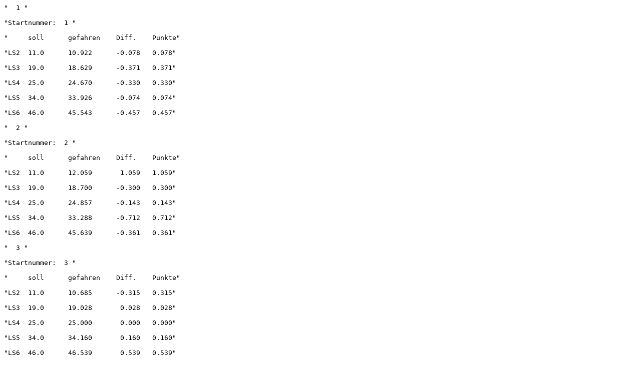

--- FILE ---
content_type: text/plain; charset=utf-8
request_url: https://wachau-eisenstrasse-classic.at/storage/app/media/2019/ergebnisse/welser_ls.txt
body_size: 3459
content:
"  1 "
"Startnummer:  1 "
"     soll      gefahren    Diff.    Punkte"
"LS2  11.0      10.922      -0.078   0.078"
"LS3  19.0      18.629      -0.371   0.371"
"LS4  25.0      24.670      -0.330   0.330"
"LS5  34.0      33.926      -0.074   0.074"
"LS6  46.0      45.543      -0.457   0.457"
"  2 "
"Startnummer:  2 "
"     soll      gefahren    Diff.    Punkte"
"LS2  11.0      12.059       1.059   1.059"
"LS3  19.0      18.700      -0.300   0.300"
"LS4  25.0      24.857      -0.143   0.143"
"LS5  34.0      33.288      -0.712   0.712"
"LS6  46.0      45.639      -0.361   0.361"
"  3 "
"Startnummer:  3 "
"     soll      gefahren    Diff.    Punkte"
"LS2  11.0      10.685      -0.315   0.315"
"LS3  19.0      19.028       0.028   0.028"
"LS4  25.0      25.000       0.000   0.000"
"LS5  34.0      34.160       0.160   0.160"
"LS6  46.0      46.539       0.539   0.539"
"  4 "
"Startnummer:  5 "
"     soll      gefahren    Diff.    Punkte"
"LS2  11.0      10.013      -0.987   0.987"
"Fehler"
"Fehler"
"LS5  34.0      19.256     -14.744   14.744"
"LS6  46.0      27.140     -18.860   18.860"
"  5 "
"Startnummer:  9 "
"     soll      gefahren    Diff.    Punkte"
"LS2  11.0      10.688      -0.312   0.312"
"LS3  19.0      18.923      -0.077   0.077"
"LS4  25.0      25.226       0.226   0.226"
"LS5  34.0      34.223       0.223   0.223"
"LS6  46.0      45.481      -0.519   0.519"
"  6 "
"Startnummer: 10 "
"     soll      gefahren    Diff.    Punkte"
"LS2  11.0      10.675      -0.325   0.325"
"LS3  19.0      19.027       0.027   0.027"
"LS4  25.0      25.292       0.292   0.292"
"LS5  34.0      34.108       0.108   0.108"
"LS6  46.0      45.866      -0.134   0.134"
"  7 "
"Startnummer: 13 "
"     soll      gefahren    Diff.    Punkte"
"LS2  11.0      10.816      -0.184   0.184"
"LS3  19.0      19.794       0.794   0.794"
"Fehler"
"LS5  34.0      30.382      -3.618   3.618"
"LS6  46.0      41.641      -4.359   4.359"
"  8 "
"Startnummer:  6 "
"     soll      gefahren    Diff.    Punkte"
"LS2  11.0      10.827      -0.173   0.173"
"LS3  19.0      18.228      -0.772   0.772"
"LS4  25.0      24.879      -0.121   0.121"
"LS5  34.0      33.646      -0.354   0.354"
"LS6  46.0      45.457      -0.543   0.543"
"  9 "
"Startnummer: 12 "
"     soll      gefahren    Diff.    Punkte"
"LS2  11.0      11.293       0.293   0.293"
"LS3  19.0      18.784      -0.216   0.216"
"LS4  25.0      24.686      -0.314   0.314"
"LS5  34.0      33.833      -0.167   0.167"
"LS6  46.0      45.809      -0.191   0.191"
" 10 "
"Startnummer: 16 "
"     soll      gefahren    Diff.    Punkte"
"LS2  11.0      11.168       0.168   0.168"
"LS3  19.0      19.080       0.080   0.080"
"LS4  25.0      24.967      -0.033   0.033"
"LS5  34.0      33.930      -0.070   0.070"
"LS6  46.0      45.817      -0.183   0.183"
" 11 "
"Startnummer: 14 "
"     soll      gefahren    Diff.    Punkte"
"LS2  11.0      10.921      -0.079   0.079"
"LS3  19.0      18.931      -0.069   0.069"
"LS4  25.0      24.957      -0.043   0.043"
"LS5  34.0      33.801      -0.199   0.199"
"LS6  46.0      45.874      -0.126   0.126"
" 12 "
"Startnummer:  8 "
"     soll      gefahren    Diff.    Punkte"
"LS2  11.0      10.241      -0.759   0.759"
"LS3  19.0      18.118      -0.882   0.882"
"LS4  25.0      25.027       0.027   0.027"
"LS5  34.0      33.465      -0.535   0.535"
"LS6  46.0      45.024      -0.976   0.976"
" 13 "
"Startnummer: 11 "
"     soll      gefahren    Diff.    Punkte"
"LS2  11.0      11.121       0.121   0.121"
"LS3  19.0      18.592      -0.408   0.408"
"LS4  25.0      24.867      -0.133   0.133"
"LS5  34.0      33.629      -0.371   0.371"
"LS6  46.0      45.614      -0.386   0.386"
" 14 "
"Startnummer: 15 "
"     soll      gefahren    Diff.    Punkte"
"LS2  11.0      10.602      -0.398   0.398"
"LS3  19.0      18.212      -0.788   0.788"
"LS4  25.0      24.761      -0.239   0.239"
"LS5  34.0      33.312      -0.688   0.688"
"LS6  46.0      44.975      -1.025   1.025"
" 15 "
"Startnummer: 17 "
"     soll      gefahren    Diff.    Punkte"
"LS2  11.0      11.086       0.086   0.086"
"LS3  19.0      19.138       0.138   0.138"
"LS4  25.0      25.713       0.713   0.713"
"LS5  34.0      33.872      -0.128   0.128"
"LS6  46.0      45.145      -0.855   0.855"
" 16 "
"Startnummer: 19 "
"     soll      gefahren    Diff.    Punkte"
"LS2  11.0      10.015      -0.985   0.985"
"LS3  19.0      17.674      -1.326   1.326"
"LS4  25.0      24.236      -0.764   0.764"
"LS5  34.0      32.904      -1.096   1.096"
"LS6  46.0      45.266      -0.734   0.734"
" 17 "
"Startnummer: 18 "
"     soll      gefahren    Diff.    Punkte"
"LS2  11.0      11.107       0.107   0.107"
"LS3  19.0      18.927      -0.073   0.073"
"LS4  25.0      24.920      -0.080   0.080"
"LS5  34.0      34.076       0.076   0.076"
"LS6  46.0      45.908      -0.092   0.092"
" 18 "
"Startnummer: 21 "
"     soll      gefahren    Diff.    Punkte"
"LS2  11.0      10.607      -0.393   0.393"
"LS3  19.0      19.040       0.040   0.040"
"LS4  25.0      25.402       0.402   0.402"
"LS5  34.0      34.321       0.321   0.321"
"LS6  46.0      46.115       0.115   0.115"
" 19 "
"Startnummer: 22 "
"     soll      gefahren    Diff.    Punkte"
"LS2  11.0      11.083       0.083   0.083"
"LS3  19.0      18.823      -0.177   0.177"
"LS4  25.0      25.231       0.231   0.231"
"LS5  34.0      34.196       0.196   0.196"
"LS6  46.0      46.228       0.228   0.228"
" 20 "
"Startnummer: 24 "
"     soll      gefahren    Diff.    Punkte"
"LS2  11.0      11.283       0.283   0.283"
"LS3  19.0      19.071       0.071   0.071"
"LS4  25.0      24.968      -0.032   0.032"
"LS5  34.0      33.929      -0.071   0.071"
"LS6  46.0      46.254       0.254   0.254"
" 21 "
"Startnummer: 23 "
"     soll      gefahren    Diff.    Punkte"
"LS2  11.0      11.039       0.039   0.039"
"LS3  19.0      19.006       0.006   0.006"
"LS4  25.0      25.280       0.280   0.280"
"LS5  34.0      34.168       0.168   0.168"
"LS6  46.0      45.765      -0.235   0.235"
" 22 "
"Startnummer:  4 "
"     soll      gefahren    Diff.    Punkte"
"LS2  11.0      10.671      -0.329   0.329"
"LS3  19.0      17.758      -1.242   1.242"
"LS4  25.0      25.297       0.297   0.297"
"LS5  34.0      48.498      14.498   14.498"
"LS6  46.0      59.080      13.080   13.080"
" 23 "
"Startnummer: 26 "
"     soll      gefahren    Diff.    Punkte"
"LS2  11.0      10.557      -0.443   0.443"
"LS3  19.0      18.587      -0.413   0.413"
"LS4  25.0      24.846      -0.154   0.154"
"LS5  34.0      33.603      -0.397   0.397"
"LS6  46.0      45.353      -0.647   0.647"
" 24 "
"Startnummer: 31 "
"     soll      gefahren    Diff.    Punkte"
"LS2  11.0      10.786      -0.214   0.214"
"LS3  19.0      18.814      -0.186   0.186"
"LS4  25.0      25.013       0.013   0.013"
"LS5  34.0      34.040       0.040   0.040"
"LS6  46.0      45.950      -0.050   0.050"
" 25 "
"Startnummer: 20 "
"     soll      gefahren    Diff.    Punkte"
"LS2  11.0      10.674      -0.326   0.326"
"LS3  19.0      19.169       0.169   0.169"
"LS4  25.0      25.394       0.394   0.394"
"LS5  34.0      33.525      -0.475   0.475"
"LS6  46.0      45.737      -0.263   0.263"
" 26 "
"Startnummer: 25 "
"     soll      gefahren    Diff.    Punkte"
"LS2  11.0      10.986      -0.014   0.014"
"LS3  19.0      19.367       0.367   0.367"
"LS4  25.0      25.721       0.721   0.721"
"LS5  34.0      34.685       0.685   0.685"
"LS6  46.0      46.598       0.598   0.598"
" 27 "
"Startnummer: 34 "
"     soll      gefahren    Diff.    Punkte"
"LS2  11.0      12.790       1.790   1.790"
"LS3  19.0      20.742       1.742   1.742"
"LS4  25.0      26.903       1.903   1.903"
"LS5  34.0      34.959       0.959   0.959"
"LS6  46.0      45.989      -0.011   0.011"
" 28 "
"Startnummer: 32 "
"     soll      gefahren    Diff.    Punkte"
"LS2  11.0      11.123       0.123   0.123"
"LS3  19.0      19.813       0.813   0.813"
"LS4  25.0      25.493       0.493   0.493"
"LS5  34.0      34.136       0.136   0.136"
"LS6  46.0      45.565      -0.435   0.435"
" 29 "
"Startnummer: 33 "
"     soll      gefahren    Diff.    Punkte"
"LS2  11.0      11.439       0.439   0.439"
"Fehler"
"Fehler"
"LS5  34.0      19.558     -14.442   14.442"
"LS6  46.0      29.533     -16.467   16.467"
" 30 "
"Startnummer: 27 "
"     soll      gefahren    Diff.    Punkte"
"LS2  11.0      11.146       0.146   0.146"
"LS3  19.0      19.387       0.387   0.387"
"LS4  25.0      25.851       0.851   0.851"
"LS5  34.0      34.091       0.091   0.091"
"LS6  46.0      46.285       0.285   0.285"
" 31 "
"Startnummer: 35 "
"     soll      gefahren    Diff.    Punkte"
"LS2  11.0      11.280       0.280   0.280"
"Fehler"
"Fehler"
"LS5  34.0      21.223     -12.777   12.777"
"Fehler"
" 32 "
"Startnummer: 37 "
"     soll      gefahren    Diff.    Punkte"
"LS2  11.0      10.934      -0.066   0.066"
"LS3  19.0      27.586       8.586   8.586"
"LS4  25.0      33.296       8.296   8.296"
"LS5  34.0      40.791       6.791   6.791"
"LS6  46.0      51.046       5.046   5.046"
" 33 "
"Startnummer: 39 "
"     soll      gefahren    Diff.    Punkte"
"LS2  11.0      11.097       0.097   0.097"
"LS3  19.0      18.818      -0.182   0.182"
"LS4  25.0      24.945      -0.055   0.055"
"LS5  34.0      33.986      -0.014   0.014"
"LS6  46.0      45.566      -0.434   0.434"
" 34 "
"Startnummer: 38 "
"     soll      gefahren    Diff.    Punkte"
"LS2  11.0      11.561       0.561   0.561"
"LS3  19.0      19.018       0.018   0.018"
"LS4  25.0      25.705       0.705   0.705"
"LS5  34.0      34.198       0.198   0.198"
"LS6  46.0      45.871      -0.129   0.129"
" 35 "
"Startnummer: 40 "
"     soll      gefahren    Diff.    Punkte"
"LS2  11.0      12.774       1.774   1.774"
"LS3  19.0      19.930       0.930   0.930"
"LS4  25.0      25.932       0.932   0.932"
"LS5  34.0      34.367       0.367   0.367"
"LS6  46.0      44.154      -1.846   1.846"
" 36 "
"Startnummer: 41 "
"     soll      gefahren    Diff.    Punkte"
"LS2  11.0      10.736      -0.264   0.264"
"LS3  19.0      18.836      -0.164   0.164"
"LS4  25.0      27.562       2.562   2.562"
"LS5  34.0      38.914       4.914   4.914"
"LS6  46.0      55.500       9.500   9.500"
" 37 "
"Startnummer: 46 "
"     soll      gefahren    Diff.    Punkte"
"LS2  11.0      13.120       2.120   2.120"
"LS3  19.0      21.197       2.197   2.197"
"LS4  25.0      28.121       3.121   3.121"
"LS5  34.0      36.312       2.312   2.312"
"LS6  46.0      47.956       1.956   1.956"
" 38 "
"Startnummer: 47 "
"     soll      gefahren    Diff.    Punkte"
"LS2  11.0      14.714       3.714   3.714"
"LS3  19.0      22.259       3.259   3.259"
"LS4  25.0      29.278       4.278   4.278"
"LS5  34.0      38.990       4.990   4.990"
"LS6  46.0      52.060       6.060   6.060"
" 39 "
"Startnummer: 45 "
"     soll      gefahren    Diff.    Punkte"
"LS2  11.0      12.220       1.220   1.220"
"LS3  19.0      19.893       0.893   0.893"
"LS4  25.0      27.590       2.590   2.590"
"LS5  34.0      35.855       1.855   1.855"
"LS6  46.0      47.447       1.447   1.447"
" 40 "
"Startnummer: 44 "
"     soll      gefahren    Diff.    Punkte"
"LS2  11.0      11.557       0.557   0.557"
"LS3  19.0      19.911       0.911   0.911"
"LS4  25.0      26.411       1.411   1.411"
"LS5  34.0      34.457       0.457   0.457"
"LS6  46.0      46.962       0.962   0.962"
" 41 "
"Startnummer: 48 "
"     soll      gefahren    Diff.    Punkte"
"Fehler"
"LS2  19.0       9.500      -9.500   9.500"
"LS3  25.0      19.342      -5.658   5.658"
"LS4  34.0      35.638       1.638   1.638"
"LS5  46.0      49.101       3.101   3.101"
" 42 "
"Startnummer: 43 "
"     soll      gefahren    Diff.    Punkte"
"LS2  11.0      10.008      -0.992   0.992"
"LS3  19.0      18.021      -0.979   0.979"
"LS4  25.0      24.994      -0.006   0.006"
"LS5  34.0      33.269      -0.731   0.731"
"LS6  46.0      44.428      -1.572   1.572"
" 43 "
"Startnummer: 50 "
"     soll      gefahren    Diff.    Punkte"
"LS2  11.0      12.310       1.310   1.310"
"LS3  19.0      22.142       3.142   3.142"
"LS4  25.0      29.132       4.132   4.132"
"LS5  34.0      39.337       5.337   5.337"
"LS6  46.0      50.143       4.143   4.143"
" 44 "
"Startnummer: 58 "
"     soll      gefahren    Diff.    Punkte"
"LS2  11.0      11.091       0.091   0.091"
"LS3  19.0      19.153       0.153   0.153"
"Fehler"
"LS5  34.0      29.373      -4.627   4.627"
"LS6  46.0      45.901      -0.099   0.099"
" 45 "
"Startnummer: 49 "
"     soll      gefahren    Diff.    Punkte"
"LS2  11.0      10.193      -0.807   0.807"
"LS3  19.0      19.031       0.031   0.031"
"LS4  25.0      25.907       0.907   0.907"
"LS5  34.0      33.849      -0.151   0.151"
"LS6  46.0      48.479       2.479   2.479"
" 46 "
"Startnummer: 59 "
"     soll      gefahren    Diff.    Punkte"
"LS2  11.0      11.002       0.002   0.002"
"LS3  19.0      18.887      -0.113   0.113"
"LS4  25.0      24.836      -0.164   0.164"
"LS5  34.0      33.561      -0.439   0.439"
"LS6  46.0      46.048       0.048   0.048"
" 47 "
"Startnummer: 60 "
"     soll      gefahren    Diff.    Punkte"
"LS2  11.0      10.378      -0.622   0.622"
"LS3  19.0      18.706      -0.294   0.294"
"LS4  25.0      25.006       0.006   0.006"
"LS5  34.0      33.958      -0.042   0.042"
"LS6  46.0      46.177       0.177   0.177"
" 48 "
"Startnummer: 57 "
"     soll      gefahren    Diff.    Punkte"
"LS2  11.0      10.856      -0.144   0.144"
"LS3  19.0      19.012       0.012   0.012"
"LS4  25.0      25.068       0.068   0.068"
"LS5  34.0      34.408       0.408   0.408"
"LS6  46.0      45.951      -0.049   0.049"
" 49 "
"Startnummer: 54 "
"     soll      gefahren    Diff.    Punkte"
"LS2  11.0      10.531      -0.469   0.469"
"LS3  19.0      18.619      -0.381   0.381"
"LS4  25.0      24.960      -0.040   0.040"
"LS5  34.0      33.189      -0.811   0.811"
"LS6  46.0      45.472      -0.528   0.528"
" 50 "
"Startnummer: 42 "
"     soll      gefahren    Diff.    Punkte"
"LS2  11.0      10.738      -0.262   0.262"
"LS3  19.0      19.995       0.995   0.995"
"LS4  25.0      28.897       3.897   3.897"
"LS5  34.0      38.394       4.394   4.394"
"LS6  46.0      47.930       1.930   1.930"
" 51 "
"Startnummer: 61 "
"     soll      gefahren    Diff.    Punkte"
"LS2  11.0      11.272       0.272   0.272"
"LS3  19.0      19.115       0.115   0.115"
"LS4  25.0      25.236       0.236   0.236"
"LS5  34.0      33.849      -0.151   0.151"
"LS6  46.0      45.361      -0.639   0.639"
" 52 "
"Startnummer: 62 "
"     soll      gefahren    Diff.    Punkte"
"LS2  11.0      10.780      -0.220   0.220"
"LS3  19.0      18.862      -0.138   0.138"
"LS4  25.0      24.997      -0.003   0.003"
"LS5  34.0      33.577      -0.423   0.423"
"LS6  46.0      45.845      -0.155   0.155"
" 53 "
"Startnummer: 63 "
"     soll      gefahren    Diff.    Punkte"
"LS2  11.0      11.823       0.823   0.823"
"LS3  19.0      19.533       0.533   0.533"
"LS4  25.0      25.951       0.951   0.951"
"LS5  34.0      34.553       0.553   0.553"
"LS6  46.0      46.339       0.339   0.339"
" 54 "
"Startnummer: 64 "
"     soll      gefahren    Diff.    Punkte"
"LS2  11.0      10.623      -0.377   0.377"
"LS3  19.0      19.036       0.036   0.036"
"LS4  25.0      25.310       0.310   0.310"
"LS5  34.0      33.567      -0.433   0.433"
"LS6  46.0      46.006       0.006   0.006"
" 55 "
"Startnummer: 51 "
"     soll      gefahren    Diff.    Punkte"
"LS2  11.0      11.328       0.328   0.328"
"LS3  19.0      18.192      -0.808   0.808"
"LS4  25.0      25.717       0.717   0.717"
"LS5  34.0      35.053       1.053   1.053"
"LS6  46.0      46.323       0.323   0.323"
" 56 "
"Startnummer: 52 "
"     soll      gefahren    Diff.    Punkte"
"LS2  11.0      10.605      -0.395   0.395"
"LS3  19.0      19.803       0.803   0.803"
"LS4  25.0      25.589       0.589   0.589"
"LS5  34.0      35.455       1.455   1.455"
"LS6  46.0      45.115      -0.885   0.885"
" 57 "
"Startnummer: 53 "
"     soll      gefahren    Diff.    Punkte"
"LS2  11.0      11.613       0.613   0.613"
"LS3  19.0      19.726       0.726   0.726"
"LS4  25.0      25.899       0.899   0.899"
"LS5  34.0      34.598       0.598   0.598"
"LS6  46.0      46.667       0.667   0.667"
" 58 "
"Startnummer: 67 "
"     soll      gefahren    Diff.    Punkte"
"LS2  11.0      10.963      -0.037   0.037"
"LS3  19.0      18.823      -0.177   0.177"
"LS4  25.0      25.140       0.140   0.140"
"LS5  34.0      33.855      -0.145   0.145"
"LS6  46.0      46.058       0.058   0.058"
" 59 "
"Startnummer: 65 "
"     soll      gefahren    Diff.    Punkte"
"LS2  11.0      11.632       0.632   0.632"
"LS3  19.0      20.372       1.372   1.372"
"LS4  25.0      25.977       0.977   0.977"
"LS5  34.0      37.963       3.963   3.963"
"LS6  46.0      49.482       3.482   3.482"
" 60 "
"Startnummer: 68 "
"     soll      gefahren    Diff.    Punkte"
"LS2  11.0      10.763      -0.237   0.237"
"LS3  19.0      19.044       0.044   0.044"
"LS4  25.0      25.120       0.120   0.120"
"LS5  34.0      33.709      -0.291   0.291"
"LS6  46.0      45.696      -0.304   0.304"
" 61 "
"Startnummer: 69 "
"     soll      gefahren    Diff.    Punkte"
"LS2  11.0      10.111      -0.889   0.889"
"LS3  19.0      17.307      -1.693   1.693"
"LS4  25.0      22.961      -2.039   2.039"
"LS5  34.0      30.455      -3.545   3.545"
"LS6  46.0      41.484      -4.516   4.516"
" 62 "
"Startnummer: 71 "
"     soll      gefahren    Diff.    Punkte"
"LS2  11.0      10.979      -0.021   0.021"
"LS3  19.0      18.969      -0.031   0.031"
"LS4  25.0      24.890      -0.110   0.110"
"LS5  34.0      33.370      -0.630   0.630"
"LS6  46.0      45.518      -0.482   0.482"
" 63 "
"Startnummer: 66 "
"     soll      gefahren    Diff.    Punkte"
"LS2  11.0       9.911      -1.089   1.089"
"LS3  19.0      18.569      -0.431   0.431"
"LS4  25.0      24.721      -0.279   0.279"
"LS5  34.0      34.354       0.354   0.354"
"LS6  46.0      45.424      -0.576   0.576"
" 64 "
"Startnummer: 74 "
"     soll      gefahren    Diff.    Punkte"
"LS2  11.0      11.946       0.946   0.946"
"Fehler"
"LS4  25.0      21.643      -3.357   3.357"
"LS5  34.0      34.809       0.809   0.809"
"LS6  46.0      47.063       1.063   1.063"
